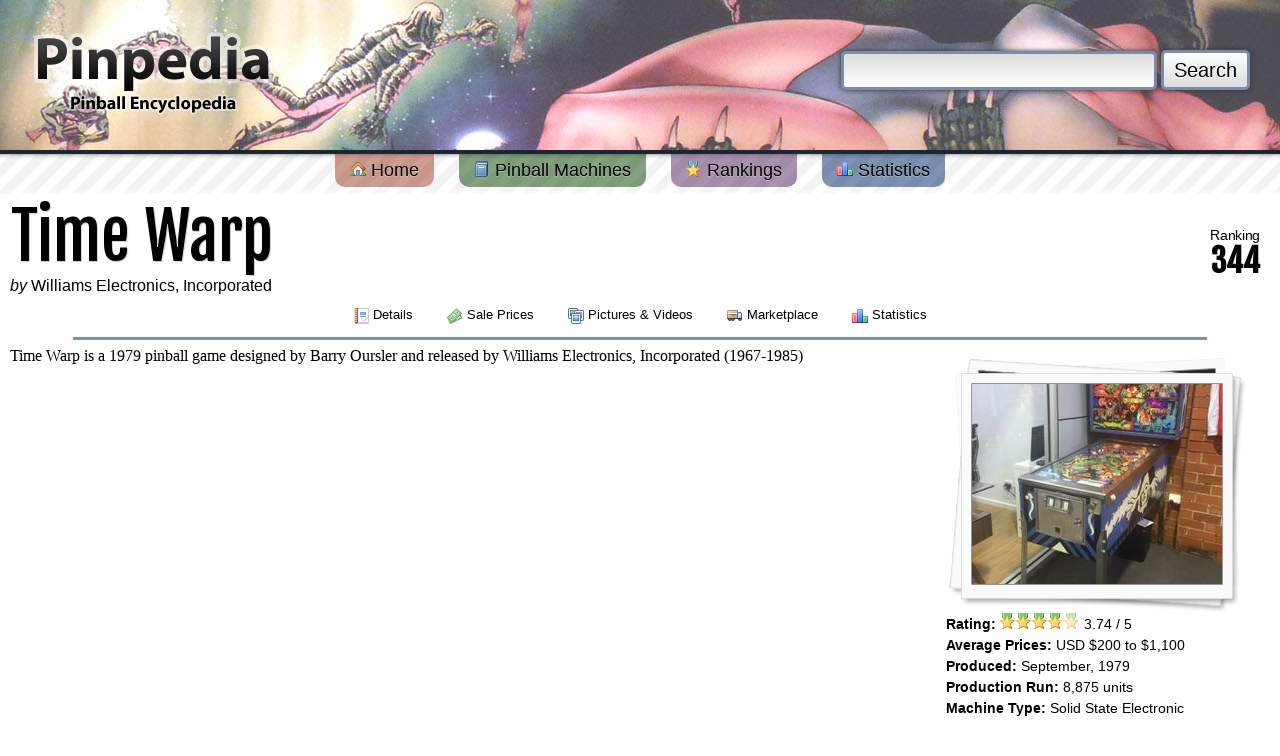

--- FILE ---
content_type: text/html; charset=utf-8
request_url: https://www.pinpedia.com/machine/852
body_size: 4302
content:
<!DOCTYPE html PUBLIC "-//W3C//DTD XHTML 1.0 Transitional//EN" "http://www.w3.org/TR/xhtml1/DTD/xhtml1-transitional.dtd">
<html xmlns="http://www.w3.org/1999/xhtml" xmlns:og="http://opengraphprotocol.org/schema/" xmlns:fb="http://developers.facebook.com/schema/">
<head>
	<meta http-equiv="content-type" content="text/html; charset=UTF-8">
	<meta property='fb:app_id' content='107609879280742' />
<meta property='og:site_name' content='Pinpedia' />
<meta property='og:title' content='Time Warp' />
<meta property='og:image' content='https://cdn.pinpedia.com/photos/29720_N.jpg' />
<meta property='og:type' content='game' />
<meta property='og:url' content='https://www.pinpedia.com/machine/852' />
<meta name='twitter:site' content='@pinpedia' />
<meta name='keywords' content='Time Warp pinball, 1979 pinball machines, Williams Electronics, Incorporated pinball machines, pinball buying guide, sales, auctions, prices, machine value, pinball ratings, game features, photos and videos' />
<meta name='twitter:card' content='summary_large_image' />
<meta name='twitter:title' content='Time Warp' />
<meta name='twitter:image' content='https://cdn.pinpedia.com/photos/29720_N.jpg' />
<meta name='description' content='Time Warp is a 1979  pinball game released by Williams Electronics, Incorporated. Check out details, features, recent sales, credits, photo and videos on Pinpedia.com' />
<meta name='twitter:description' content='Time Warp is a 1979  pinball game released by Williams Electronics, Incorporated. Check out details, features, recent sales, credits, photo and videos on Pinpedia.com' />

	
	<title>Time Warp - Pinpedia</title>
	
	
	<link type='application/opensearchdescription+xml' rel='search' href='https://www.pinpedia.com/osd.xml' />
	<link rel='apple-touch-icon' sizes='180x180' href='https://www.pinpedia.com/apple-touch-icon.png' />
	<link rel='icon' type='image/png' sizes='32x32' href='https://www.pinpedia.com/favicon-32x32.png' />
	<link rel='icon' type='image/png' sizes='16x16' href='https://www.pinpedia.com/favicon-16x16.png' />
	<link rel='manifest' href='https://www.pinpedia.com/site.webmanifest' />
	
	<link rel='preconnect' href='https://fonts.gstatic.com'>
	<link href='https://fonts.googleapis.com/css2?family=Bebas+Neue&family=Fjalla+One&display=swap' rel='stylesheet'>

	<link type='text/css' rel='stylesheet' href='https://cdn.pinpedia.com/css/pinpedia.1.css' />

	<script type='text/javascript'>
		window.pinpedia = {
			baseUrl: 'https://www.pinpedia.com/',
			staticUrl: 'https://cdn.pinpedia.com/',
			session: '78d950a2b9355a316b51ae8060d8a357'
		};
		
	 	var _gaq = _gaq || [];
	</script>
	
	<script src='https://cdn.pinpedia.com/scripts/jquery-1.7.2.min.js' type='text/javascript'></script>
	<script src='https://cdn.pinpedia.com/scripts/pinpedia.bz1le.js' type='text/javascript'></script>
	
	<script type="text/javascript">	
		$(document).ready(function() {
			$('a[rel=tipsy]').tipsy({fade: true, gravity: $.fn.tipsy.autoWE});
			
			$.TypeAhead('#header-search-query','#header-search-typeahead', {
				queryUrl: window.pinpedia.baseUrl + 'api/typeahead'
			});
		});
	</script>
	<script defer src="https://cloud.umami.is/script.js" data-website-id="7f2cdf34-5ee9-4fd7-b0d2-e93f92d6542b"></script>
</head>
<body style='margin-top:0'>
<div id='header' style="background: url('https://cdn.pinpedia.com/headers/header_cftbl.jpg') 50% 50%;">

	<form action='https://www.pinpedia.com/search' method='get' id='header-search'>
		<input type='text' id='header-search-query' name='q' value='' />
		<button type='submit'>Search</button>
		<div id='header-search-typeahead' style='display:none;'></div>
	</form>

	<div id='header-logo'>
		<a href='https://www.pinpedia.com/'><img src='https://cdn.pinpedia.com/images/logo.png' alt='' /></a>
	</div>
</div>

<div id='menu'>
	<a href='https://www.pinpedia.com/' class='red'>
		<img src='https://cdn.pinpedia.com/images/blank.png' class='sprite sprite-house' alt='' /> Home
	</a>
	<a href='https://www.pinpedia.com/machine' class='green'>
		<img src='https://cdn.pinpedia.com/images/blank.png' class='sprite sprite-book' alt='' /> Pinball Machines
	</a>
	<a href='https://www.pinpedia.com/ranking' class='purple'>
		<img src='https://cdn.pinpedia.com/images/blank.png' class='sprite sprite-award_star_gold' alt='' /> Rankings
	</a>
	<a href='https://www.pinpedia.com/statistics' class='blue'>
		<img src='https://cdn.pinpedia.com/images/blank.png' class='sprite sprite-chart_bar' alt='' /> Statistics
	</a>
</div>

<div id='content'>
	
	<div style="display:flex;flex-direction:row;justify-content:space-between;align-items:center;">
		<div>
			<h2 style="font-family:'Fjalla One',serif;font-weight:400;line-height:1;font-size:clamp(2rem, calc(60vw / 9 * 2), 4rem);margin-bottom:0">Time Warp</h2>
			<div><em>by</em> <a href='https://www.pinpedia.com/manufacturer/520'>Williams Electronics, Incorporated</a></div>
		</div>
		<div style="text-align:center;margin:10px">
			<div style="font-size: 0.875rem;line-height:1.25rem;letter-spacing:-0.025em;">
				Ranking
			</div>
			<div style="font-family:'Fjalla One',serif;line-height:1;font-weight:600;font-size:2rem">
				344
			</div>
		</div>
	</div>
		<div class='machine_menu'>
	<a href='https://www.pinpedia.com/machine/852' class='strong'>
			<img src='https://cdn.pinpedia.com/images/blank.png' class='sprite sprite-report' alt='' /> Details
		</a>
	<a href='https://www.pinpedia.com/machine/852/prices'>
			<img src='https://cdn.pinpedia.com/images/blank.png' class='sprite sprite-money' alt='' /> Sale Prices
		</a>
	<a href='https://www.pinpedia.com/machine/852/media'>
			<img src='https://cdn.pinpedia.com/images/blank.png' class='sprite sprite-images' alt='' /> Pictures &amp; Videos
		</a>
	<a href='https://www.pinpedia.com/machine/852/marketplace'>
			<img src='https://cdn.pinpedia.com/images/blank.png' class='sprite sprite-lorry' alt='' /> Marketplace
		</a>
	<a href='https://www.pinpedia.com/machine/852/statistics'>
			<img src='https://cdn.pinpedia.com/images/blank.png' class='sprite sprite-chart_bar' alt='' /> Statistics
		</a>
	</div>
		<hr class='blue' />
<div class='detailbox' id='machine-sidebox'>
		<div class='machineMainPolariod'>
		<img src='https://cdn.pinpedia.com/photos/29720_T.jpg' alt='' />
		</div>
		<strong>Rating:</strong> <div class='ratingGreen pointer' style='width: 80px;'><span style="width:60px;"></span></div> 3.74 / 5<br /><strong>Average Prices:</strong> USD $200 to $1,100<br /><strong>Produced:</strong> September,  1979<br /><strong>Production Run:</strong> 8,875 units<br /><strong>Machine Type:</strong> Solid State Electronic<br /><strong>MPU:</strong> Williams System 6<br /><strong>Players:</strong> 4 <img src='https://cdn.pinpedia.com/images/icons/bullet_black.png' alt='' /><img src='https://cdn.pinpedia.com/images/icons/bullet_black.png' alt='' /><img src='https://cdn.pinpedia.com/images/icons/bullet_black.png' alt='' /><img src='https://cdn.pinpedia.com/images/icons/bullet_black.png' alt='' /><br /><strong>Design by:</strong> <a href='https://www.pinpedia.com/people/54'>Barry Oursler</a><br /><strong>Art by:</strong> <a href='https://www.pinpedia.com/people/32'>Constantino Mitchell</a>, <a href='https://www.pinpedia.com/people/444'>Jeanine Mitchell</a><br /><strong>Sound by:</strong> <a href='https://www.pinpedia.com/people/159'>Paul Dussault</a><br /><strong>Software by:</strong> <a href='https://www.pinpedia.com/people/159'>Paul Dussault</a><br />
</div>
	<div class='detailtext'>
		Time Warp is a 1979 pinball game designed by Barry Oursler and released by Williams Electronics, Incorporated (1967-1985)
		
	</div>
	<hr class='green' />
<h3>
<a style='float:right;font-weight: normal;font-size: 12px;text-shadow: none;' rel='tipsy' title='As an eBay Partner, we may be compensated if you make a purchase from the follwing listings'>Sponsored Links</a>
<img src='https://cdn.pinpedia.com/images/blank.png' class='sprite sprite-lorry' alt='' /> Ebay Listings
</h3>
<div align='center'>
<script type='text/javascript'><!--
pinpedia_auction_mid = 852;
pinpedia_auction_options = 'forcemid';
//--></script>
<script src='https://cdn.pinpedia.com/scripts/ebayauctions.js' type='text/javascript'></script>
</div>
	<div align='center' style='font-weight:bold;font-size:13px;'><a href='https://www.pinpedia.com/machine/852/marketplace'>View More Active Auctions</a></div>
	<hr class='green' />
	<div class='col-lg2-sm1'>
		<div class='break-avoid-column'>
			<h3><img src='https://cdn.pinpedia.com/images/blank.png' class='sprite sprite-money' alt='' /> <a href='https://www.pinpedia.com/machine/852/prices'>Auction Results</a></h3>
			<table cellspacing='1'>
				<tr>
					
					<th>Cost</th>
					<th>Location</th>
					<th>Date</th>
				</tr>
				<tr>
			
			<td>EUR &#8364;2,000</td>
			<td><img src='https://cdn.pinpedia.com/images/flags/at.png' alt='' /> Austria</td>
			<td>22 January, 2026</td>
		</tr><tr>
			
			<td>USD $725</td>
			<td><img src='https://cdn.pinpedia.com/images/flags/us.png' alt='' /> Pennsylvania, United States</td>
			<td>28 October, 2025</td>
		</tr><tr>
			
			<td>USD $750</td>
			<td><img src='https://cdn.pinpedia.com/images/flags/us.png' alt='' /> Texas, United States</td>
			<td>26 April, 2024</td>
		</tr><tr>
			
			<td>EUR &#8364;2,190</td>
			<td><img src='https://cdn.pinpedia.com/images/flags/de.png' alt='' /> Hessen, Germany</td>
			<td>05 April, 2024</td>
		</tr><tr>
			
			<td>EUR &#8364;1,313</td>
			<td><img src='https://cdn.pinpedia.com/images/flags/de.png' alt='' /> Bayern, Germany</td>
			<td>03 April, 2024</td>
		</tr><tr>
			
			<td>USD $325</td>
			<td><img src='https://cdn.pinpedia.com/images/flags/us.png' alt='' /> Indiana, United States</td>
			<td>28 January, 2024</td>
		</tr><tr>
			
			<td>EUR &#8364;2,390</td>
			<td><img src='https://cdn.pinpedia.com/images/flags/de.png' alt='' /> Baden-Württemberg, Germany</td>
			<td>17 November, 2023</td>
		</tr><tr>
			
			<td>EUR &#8364;571</td>
			<td><img src='https://cdn.pinpedia.com/images/flags/de.png' alt='' /> Niedersachsen, Germany</td>
			<td>13 August, 2023</td>
		</tr><tr>
			
			<td>USD $475</td>
			<td><img src='https://cdn.pinpedia.com/images/flags/us.png' alt='' /> Maryland, United States</td>
			<td>25 May, 2023</td>
		</tr><tr>
			
			<td>USD $700</td>
			<td><img src='https://cdn.pinpedia.com/images/flags/us.png' alt='' /> Tennessee, United States</td>
			<td>24 April, 2023</td>
		</tr>
			</table>
			<div align='center' style='font-weight:bold;font-size:13px;padding:5px;'><a href='https://www.pinpedia.com/machine/852/prices'>View More Auction Results</a></div>
		</div>
		<div class='break-avoid-column'>
			<h3><img src='https://cdn.pinpedia.com/images/blank.png' class='sprite sprite-images' alt='' /> <a href='https://www.pinpedia.com/machine/852/media'>Machine Media</a></h3>
			<table cellspacing='0'>
				<tr>
				<td align='center' width='33%' style='vertical-align:middle'>
	<div class='imagethumbnail'><a href='https://www.pinpedia.com/machine/852/media/p1059'>
		<img src='https://cdn.pinpedia.com/photos/46845_T.jpg' />
	</a></div>
</td><td align='center' width='33%' style='vertical-align:middle'>
	<div class='imagethumbnail'><a href='https://www.pinpedia.com/machine/852/media/pztb'>
		<img src='https://cdn.pinpedia.com/photos/46415_T.jpg' />
	</a></div>
</td><td align='center' width='33%' style='vertical-align:middle'>
	<div class='imagethumbnail'><a href='https://www.pinpedia.com/machine/852/media/pza4'>
		<img src='https://cdn.pinpedia.com/photos/45724_T.jpg' />
	</a></div>
</td></tr><tr><td align='center' width='33%' style='vertical-align:middle'>
	<div class='imagethumbnail'><a href='https://www.pinpedia.com/machine/852/media/pza3'>
		<img src='https://cdn.pinpedia.com/photos/45723_T.jpg' />
	</a></div>
</td><td align='center' width='33%' style='vertical-align:middle'>
	<div class='imagethumbnail'><a href='https://www.pinpedia.com/machine/852/media/pza2'>
		<img src='https://cdn.pinpedia.com/photos/45722_T.jpg' />
	</a></div>
</td><td align='center' width='33%' style='vertical-align:middle'>
	<div class='imagethumbnail'><a href='https://www.pinpedia.com/machine/852/media/pxpf'>
		<img src='https://cdn.pinpedia.com/photos/43683_T.jpg' />
	</a></div>
</td>
				</tr>
			</table>
			<div align='center' style='font-weight:bold;font-size:13px;padding:5px;'><a href='https://www.pinpedia.com/machine/852/media'>View More Machine Media</a></div>
			
		</div>
	</div><hr class='purple' /><div class='machine_menu'>
	<a href='https://www.pinpedia.com/machine/852' class='strong'>
			<img src='https://cdn.pinpedia.com/images/blank.png' class='sprite sprite-report' alt='' /> Details
		</a>
	<a href='https://www.pinpedia.com/machine/852/prices'>
			<img src='https://cdn.pinpedia.com/images/blank.png' class='sprite sprite-money' alt='' /> Sale Prices
		</a>
	<a href='https://www.pinpedia.com/machine/852/media'>
			<img src='https://cdn.pinpedia.com/images/blank.png' class='sprite sprite-images' alt='' /> Pictures &amp; Videos
		</a>
	<a href='https://www.pinpedia.com/machine/852/marketplace'>
			<img src='https://cdn.pinpedia.com/images/blank.png' class='sprite sprite-lorry' alt='' /> Marketplace
		</a>
	<a href='https://www.pinpedia.com/machine/852/statistics'>
			<img src='https://cdn.pinpedia.com/images/blank.png' class='sprite sprite-chart_bar' alt='' /> Statistics
		</a>
	</div><br />
	<hr class='red' />
	<div style='text-align:center'>
<script async src="https://pagead2.googlesyndication.com/pagead/js/adsbygoogle.js?client=ca-pub-2270778389861028"
     crossorigin="anonymous"></script>
<ins class="adsbygoogle"
     style="display:block; text-align:center;"
     data-ad-layout="in-article"
     data-ad-format="fluid"
     data-ad-client="ca-pub-2270778389861028"
     data-ad-slot="5687706870"></ins>
<script>
     (adsbygoogle = window.adsbygoogle || []).push({});
</script>
	</div>
	<div id='copyright' style='width:80%'>
		<img src='https://cdn.pinpedia.com/images/blank.png' alt='' class='sprite-flippers-left' />
		<img src='https://cdn.pinpedia.com/images/blank.png' alt='' class='sprite-flippers-right'/>
		<div>
				<a href='https://www.pinpedia.com/'>Home</a> &middot; 
				<a href='https://www.pinpedia.com/machine'>Browse Machines</a> &middot; 
		        <a href='https://www.pinpedia.com/ranking'>Rankings</a> &middot;
				<a href='https://www.pinpedia.com/statistics'>Statistics</a>
				<br />
				<a href='https://www.pinpedia.com/privatepolicy'>Private Policy</a> &middot; 
				<a href='https://www.pinpedia.com/search'>Search Website</a> &middot; 
				<a href="/cdn-cgi/l/email-protection#04676b6a7065677044746d6a7461606d652a676b69">Contact Us</a>
				<br /><br />
				As an eBay Partner, we may earn a commission from qualifying purchases made through links on this site, at no additional cost to you.<br />
				All trademarks and copyrighted materials remain property of their respective owners. All other content copyright 2007 - 2026 Pinpedia.
		</div>
	</div>
	<br class='clearfix' />
</div>
<div id='baseboard'>&nbsp;</div>

<div id='currency-popup' style='display:none'>
	<h3><img src='https://cdn.pinpedia.com/images/blank.png' class='sprite sprite-money' alt='' /> Currency Settings</h3>
	<hr />
		Your currency is set to <em>Default</em>
	<hr /><div style='text-align:center'>
			We have detected you live in <em>United States</em><br />
			<form action='https://www.pinpedia.com/account/currency' method='post'>
				<input type='hidden' name='refer' value='%2Fmachine%2F852' />
				<input type='hidden' name='hash' value='6f3965670041b1a30b8622eb2fd03b64' />
				<input type='hidden' name='set' value='USD' />
				<input type='submit' value='Set Your Currency to USD' style='margin-top:10px' />
			</form>
		</div>
	<hr /> 
		<form action='https://www.pinpedia.com/account/currency' method='post'>
			<input type='hidden' name='refer' value='%2Fmachine%2F852' />
			<input type='hidden' name='hash' value='6f3965670041b1a30b8622eb2fd03b64' />
			Set Currency to
			<select name='set'><option>Default</option><option>AUD</option><option>BGN</option><option>CAD</option><option>CHF</option><option>CNY</option><option>CZK</option><option>DKK</option><option>EEK</option><option>EUR</option><option>GBP</option><option>HKD</option><option>HRK</option><option>HUF</option><option>IDR</option><option>JPY</option><option>KRW</option><option>LTL</option><option>LVL</option><option>MYR</option><option>NOK</option><option>NZD</option><option>PHP</option><option>PLN</option><option>RON</option><option>RUB</option><option>SEK</option><option>SGD</option><option>THB</option><option>TRY</option><option>USD</option><option>ZAR</option></select>
			<input type='submit' value='Change' />
		</form>
	<hr />
	<div align='right'>
		<img src='https://cdn.pinpedia.com/images/facebox/closelabel.gif' alt='Close Popup' class='pointer popup-close' />
	</div>
</div>
	<script data-cfasync="false" src="/cdn-cgi/scripts/5c5dd728/cloudflare-static/email-decode.min.js"></script><script type='text/javascript'>
		$(document).ready( function() {
			$('#memberCurrency').click(function(event) {
				event.preventDefault();
		    	$.popup( $('#currency-popup').html() );
		    });
		});
	</script>

<script defer src="https://static.cloudflareinsights.com/beacon.min.js/vcd15cbe7772f49c399c6a5babf22c1241717689176015" integrity="sha512-ZpsOmlRQV6y907TI0dKBHq9Md29nnaEIPlkf84rnaERnq6zvWvPUqr2ft8M1aS28oN72PdrCzSjY4U6VaAw1EQ==" data-cf-beacon='{"version":"2024.11.0","token":"4dc816e9d67d4d95bf6c2a793a80f095","r":1,"server_timing":{"name":{"cfCacheStatus":true,"cfEdge":true,"cfExtPri":true,"cfL4":true,"cfOrigin":true,"cfSpeedBrain":true},"location_startswith":null}}' crossorigin="anonymous"></script>
</body>
</html>

--- FILE ---
content_type: text/html; charset=utf-8
request_url: https://www.pinpedia.com/machine/852
body_size: 3781
content:
<!DOCTYPE html PUBLIC "-//W3C//DTD XHTML 1.0 Transitional//EN" "http://www.w3.org/TR/xhtml1/DTD/xhtml1-transitional.dtd">
<html xmlns="http://www.w3.org/1999/xhtml" xmlns:og="http://opengraphprotocol.org/schema/" xmlns:fb="http://developers.facebook.com/schema/">
<head>
	<meta http-equiv="content-type" content="text/html; charset=UTF-8">
	<meta property='fb:app_id' content='107609879280742' />
<meta property='og:site_name' content='Pinpedia' />
<meta property='og:title' content='Time Warp' />
<meta property='og:image' content='https://cdn.pinpedia.com/photos/29720_N.jpg' />
<meta property='og:type' content='game' />
<meta property='og:url' content='https://www.pinpedia.com/machine/852' />
<meta name='twitter:site' content='@pinpedia' />
<meta name='keywords' content='Time Warp pinball, 1979 pinball machines, Williams Electronics, Incorporated pinball machines, pinball buying guide, sales, auctions, prices, machine value, pinball ratings, game features, photos and videos' />
<meta name='twitter:card' content='summary_large_image' />
<meta name='twitter:title' content='Time Warp' />
<meta name='twitter:image' content='https://cdn.pinpedia.com/photos/29720_N.jpg' />
<meta name='description' content='Time Warp is a 1979  pinball game released by Williams Electronics, Incorporated. Check out details, features, recent sales, credits, photo and videos on Pinpedia.com' />
<meta name='twitter:description' content='Time Warp is a 1979  pinball game released by Williams Electronics, Incorporated. Check out details, features, recent sales, credits, photo and videos on Pinpedia.com' />

	
	<title>Time Warp - Pinpedia</title>
	
	
	<link type='application/opensearchdescription+xml' rel='search' href='https://www.pinpedia.com/osd.xml' />
	<link rel='apple-touch-icon' sizes='180x180' href='https://www.pinpedia.com/apple-touch-icon.png' />
	<link rel='icon' type='image/png' sizes='32x32' href='https://www.pinpedia.com/favicon-32x32.png' />
	<link rel='icon' type='image/png' sizes='16x16' href='https://www.pinpedia.com/favicon-16x16.png' />
	<link rel='manifest' href='https://www.pinpedia.com/site.webmanifest' />
	
	<link rel='preconnect' href='https://fonts.gstatic.com'>
	<link href='https://fonts.googleapis.com/css2?family=Bebas+Neue&family=Fjalla+One&display=swap' rel='stylesheet'>

	<link type='text/css' rel='stylesheet' href='https://cdn.pinpedia.com/css/pinpedia.1.css' />

	<script type='text/javascript'>
		window.pinpedia = {
			baseUrl: 'https://www.pinpedia.com/',
			staticUrl: 'https://cdn.pinpedia.com/',
			session: '78d950a2b9355a316b51ae8060d8a357'
		};
		
	 	var _gaq = _gaq || [];
	</script>
	
	<script src='https://cdn.pinpedia.com/scripts/jquery-1.7.2.min.js' type='text/javascript'></script>
	<script src='https://cdn.pinpedia.com/scripts/pinpedia.bz1le.js' type='text/javascript'></script>
	
	<script type="text/javascript">	
		$(document).ready(function() {
			$('a[rel=tipsy]').tipsy({fade: true, gravity: $.fn.tipsy.autoWE});
			
			$.TypeAhead('#header-search-query','#header-search-typeahead', {
				queryUrl: window.pinpedia.baseUrl + 'api/typeahead'
			});
		});
	</script>
	<script defer src="https://cloud.umami.is/script.js" data-website-id="7f2cdf34-5ee9-4fd7-b0d2-e93f92d6542b"></script>
</head>
<body style='margin-top:0'>
<div id='header' style="background: url('https://cdn.pinpedia.com/headers/header_cftbl.jpg') 50% 50%;">

	<form action='https://www.pinpedia.com/search' method='get' id='header-search'>
		<input type='text' id='header-search-query' name='q' value='' />
		<button type='submit'>Search</button>
		<div id='header-search-typeahead' style='display:none;'></div>
	</form>

	<div id='header-logo'>
		<a href='https://www.pinpedia.com/'><img src='https://cdn.pinpedia.com/images/logo.png' alt='' /></a>
	</div>
</div>

<div id='menu'>
	<a href='https://www.pinpedia.com/' class='red'>
		<img src='https://cdn.pinpedia.com/images/blank.png' class='sprite sprite-house' alt='' /> Home
	</a>
	<a href='https://www.pinpedia.com/machine' class='green'>
		<img src='https://cdn.pinpedia.com/images/blank.png' class='sprite sprite-book' alt='' /> Pinball Machines
	</a>
	<a href='https://www.pinpedia.com/ranking' class='purple'>
		<img src='https://cdn.pinpedia.com/images/blank.png' class='sprite sprite-award_star_gold' alt='' /> Rankings
	</a>
	<a href='https://www.pinpedia.com/statistics' class='blue'>
		<img src='https://cdn.pinpedia.com/images/blank.png' class='sprite sprite-chart_bar' alt='' /> Statistics
	</a>
</div>

<div id='content'>
	
	<div style="display:flex;flex-direction:row;justify-content:space-between;align-items:center;">
		<div>
			<h2 style="font-family:'Fjalla One',serif;font-weight:400;line-height:1;font-size:clamp(2rem, calc(60vw / 9 * 2), 4rem);margin-bottom:0">Time Warp</h2>
			<div><em>by</em> <a href='https://www.pinpedia.com/manufacturer/520'>Williams Electronics, Incorporated</a></div>
		</div>
		<div style="text-align:center;margin:10px">
			<div style="font-size: 0.875rem;line-height:1.25rem;letter-spacing:-0.025em;">
				Ranking
			</div>
			<div style="font-family:'Fjalla One',serif;line-height:1;font-weight:600;font-size:2rem">
				344
			</div>
		</div>
	</div>
		<div class='machine_menu'>
	<a href='https://www.pinpedia.com/machine/852' class='strong'>
			<img src='https://cdn.pinpedia.com/images/blank.png' class='sprite sprite-report' alt='' /> Details
		</a>
	<a href='https://www.pinpedia.com/machine/852/prices'>
			<img src='https://cdn.pinpedia.com/images/blank.png' class='sprite sprite-money' alt='' /> Sale Prices
		</a>
	<a href='https://www.pinpedia.com/machine/852/media'>
			<img src='https://cdn.pinpedia.com/images/blank.png' class='sprite sprite-images' alt='' /> Pictures &amp; Videos
		</a>
	<a href='https://www.pinpedia.com/machine/852/marketplace'>
			<img src='https://cdn.pinpedia.com/images/blank.png' class='sprite sprite-lorry' alt='' /> Marketplace
		</a>
	<a href='https://www.pinpedia.com/machine/852/statistics'>
			<img src='https://cdn.pinpedia.com/images/blank.png' class='sprite sprite-chart_bar' alt='' /> Statistics
		</a>
	</div>
		<hr class='blue' />
<div class='detailbox' id='machine-sidebox'>
		<div class='machineMainPolariod'>
		<img src='https://cdn.pinpedia.com/photos/29720_T.jpg' alt='' />
		</div>
		<strong>Rating:</strong> <div class='ratingGreen pointer' style='width: 80px;'><span style="width:60px;"></span></div> 3.74 / 5<br /><strong>Average Prices:</strong> USD $200 to $1,100<br /><strong>Produced:</strong> September,  1979<br /><strong>Production Run:</strong> 8,875 units<br /><strong>Machine Type:</strong> Solid State Electronic<br /><strong>MPU:</strong> Williams System 6<br /><strong>Players:</strong> 4 <img src='https://cdn.pinpedia.com/images/icons/bullet_black.png' alt='' /><img src='https://cdn.pinpedia.com/images/icons/bullet_black.png' alt='' /><img src='https://cdn.pinpedia.com/images/icons/bullet_black.png' alt='' /><img src='https://cdn.pinpedia.com/images/icons/bullet_black.png' alt='' /><br /><strong>Design by:</strong> <a href='https://www.pinpedia.com/people/54'>Barry Oursler</a><br /><strong>Art by:</strong> <a href='https://www.pinpedia.com/people/32'>Constantino Mitchell</a>, <a href='https://www.pinpedia.com/people/444'>Jeanine Mitchell</a><br /><strong>Sound by:</strong> <a href='https://www.pinpedia.com/people/159'>Paul Dussault</a><br /><strong>Software by:</strong> <a href='https://www.pinpedia.com/people/159'>Paul Dussault</a><br />
</div>
	<div class='detailtext'>
		Time Warp is a 1979 pinball game designed by Barry Oursler and released by Williams Electronics, Incorporated (1967-1985)
		
	</div>
	<hr class='green' />
<h3>
<a style='float:right;font-weight: normal;font-size: 12px;text-shadow: none;' rel='tipsy' title='As an eBay Partner, we may be compensated if you make a purchase from the follwing listings'>Sponsored Links</a>
<img src='https://cdn.pinpedia.com/images/blank.png' class='sprite sprite-lorry' alt='' /> Ebay Listings
</h3>
<div align='center'>
<script type='text/javascript'><!--
pinpedia_auction_mid = 852;
pinpedia_auction_options = 'forcemid';
//--></script>
<script src='https://cdn.pinpedia.com/scripts/ebayauctions.js' type='text/javascript'></script>
</div>
	<div align='center' style='font-weight:bold;font-size:13px;'><a href='https://www.pinpedia.com/machine/852/marketplace'>View More Active Auctions</a></div>
	<hr class='green' />
	<div class='col-lg2-sm1'>
		<div class='break-avoid-column'>
			<h3><img src='https://cdn.pinpedia.com/images/blank.png' class='sprite sprite-money' alt='' /> <a href='https://www.pinpedia.com/machine/852/prices'>Auction Results</a></h3>
			<table cellspacing='1'>
				<tr>
					
					<th>Cost</th>
					<th>Location</th>
					<th>Date</th>
				</tr>
				<tr>
			
			<td>EUR &#8364;2,000</td>
			<td><img src='https://cdn.pinpedia.com/images/flags/at.png' alt='' /> Austria</td>
			<td>22 January, 2026</td>
		</tr><tr>
			
			<td>USD $725</td>
			<td><img src='https://cdn.pinpedia.com/images/flags/us.png' alt='' /> Pennsylvania, United States</td>
			<td>28 October, 2025</td>
		</tr><tr>
			
			<td>USD $750</td>
			<td><img src='https://cdn.pinpedia.com/images/flags/us.png' alt='' /> Texas, United States</td>
			<td>26 April, 2024</td>
		</tr><tr>
			
			<td>EUR &#8364;2,190</td>
			<td><img src='https://cdn.pinpedia.com/images/flags/de.png' alt='' /> Hessen, Germany</td>
			<td>05 April, 2024</td>
		</tr><tr>
			
			<td>EUR &#8364;1,313</td>
			<td><img src='https://cdn.pinpedia.com/images/flags/de.png' alt='' /> Bayern, Germany</td>
			<td>03 April, 2024</td>
		</tr><tr>
			
			<td>USD $325</td>
			<td><img src='https://cdn.pinpedia.com/images/flags/us.png' alt='' /> Indiana, United States</td>
			<td>28 January, 2024</td>
		</tr><tr>
			
			<td>EUR &#8364;2,390</td>
			<td><img src='https://cdn.pinpedia.com/images/flags/de.png' alt='' /> Baden-Württemberg, Germany</td>
			<td>17 November, 2023</td>
		</tr><tr>
			
			<td>EUR &#8364;571</td>
			<td><img src='https://cdn.pinpedia.com/images/flags/de.png' alt='' /> Niedersachsen, Germany</td>
			<td>13 August, 2023</td>
		</tr><tr>
			
			<td>USD $475</td>
			<td><img src='https://cdn.pinpedia.com/images/flags/us.png' alt='' /> Maryland, United States</td>
			<td>25 May, 2023</td>
		</tr><tr>
			
			<td>USD $700</td>
			<td><img src='https://cdn.pinpedia.com/images/flags/us.png' alt='' /> Tennessee, United States</td>
			<td>24 April, 2023</td>
		</tr>
			</table>
			<div align='center' style='font-weight:bold;font-size:13px;padding:5px;'><a href='https://www.pinpedia.com/machine/852/prices'>View More Auction Results</a></div>
		</div>
		<div class='break-avoid-column'>
			<h3><img src='https://cdn.pinpedia.com/images/blank.png' class='sprite sprite-images' alt='' /> <a href='https://www.pinpedia.com/machine/852/media'>Machine Media</a></h3>
			<table cellspacing='0'>
				<tr>
				<td align='center' width='33%' style='vertical-align:middle'>
	<div class='imagethumbnail'><a href='https://www.pinpedia.com/machine/852/media/p1059'>
		<img src='https://cdn.pinpedia.com/photos/46845_T.jpg' />
	</a></div>
</td><td align='center' width='33%' style='vertical-align:middle'>
	<div class='imagethumbnail'><a href='https://www.pinpedia.com/machine/852/media/pztb'>
		<img src='https://cdn.pinpedia.com/photos/46415_T.jpg' />
	</a></div>
</td><td align='center' width='33%' style='vertical-align:middle'>
	<div class='imagethumbnail'><a href='https://www.pinpedia.com/machine/852/media/pza4'>
		<img src='https://cdn.pinpedia.com/photos/45724_T.jpg' />
	</a></div>
</td></tr><tr><td align='center' width='33%' style='vertical-align:middle'>
	<div class='imagethumbnail'><a href='https://www.pinpedia.com/machine/852/media/pza3'>
		<img src='https://cdn.pinpedia.com/photos/45723_T.jpg' />
	</a></div>
</td><td align='center' width='33%' style='vertical-align:middle'>
	<div class='imagethumbnail'><a href='https://www.pinpedia.com/machine/852/media/pza2'>
		<img src='https://cdn.pinpedia.com/photos/45722_T.jpg' />
	</a></div>
</td><td align='center' width='33%' style='vertical-align:middle'>
	<div class='imagethumbnail'><a href='https://www.pinpedia.com/machine/852/media/pxpf'>
		<img src='https://cdn.pinpedia.com/photos/43683_T.jpg' />
	</a></div>
</td>
				</tr>
			</table>
			<div align='center' style='font-weight:bold;font-size:13px;padding:5px;'><a href='https://www.pinpedia.com/machine/852/media'>View More Machine Media</a></div>
			
		</div>
	</div><hr class='purple' /><div class='machine_menu'>
	<a href='https://www.pinpedia.com/machine/852' class='strong'>
			<img src='https://cdn.pinpedia.com/images/blank.png' class='sprite sprite-report' alt='' /> Details
		</a>
	<a href='https://www.pinpedia.com/machine/852/prices'>
			<img src='https://cdn.pinpedia.com/images/blank.png' class='sprite sprite-money' alt='' /> Sale Prices
		</a>
	<a href='https://www.pinpedia.com/machine/852/media'>
			<img src='https://cdn.pinpedia.com/images/blank.png' class='sprite sprite-images' alt='' /> Pictures &amp; Videos
		</a>
	<a href='https://www.pinpedia.com/machine/852/marketplace'>
			<img src='https://cdn.pinpedia.com/images/blank.png' class='sprite sprite-lorry' alt='' /> Marketplace
		</a>
	<a href='https://www.pinpedia.com/machine/852/statistics'>
			<img src='https://cdn.pinpedia.com/images/blank.png' class='sprite sprite-chart_bar' alt='' /> Statistics
		</a>
	</div><br />
	<hr class='red' />
	<div style='text-align:center'>
<script async src="https://pagead2.googlesyndication.com/pagead/js/adsbygoogle.js?client=ca-pub-2270778389861028"
     crossorigin="anonymous"></script>
<ins class="adsbygoogle"
     style="display:block; text-align:center;"
     data-ad-layout="in-article"
     data-ad-format="fluid"
     data-ad-client="ca-pub-2270778389861028"
     data-ad-slot="5687706870"></ins>
<script>
     (adsbygoogle = window.adsbygoogle || []).push({});
</script>
	</div>
	<div id='copyright' style='width:80%'>
		<img src='https://cdn.pinpedia.com/images/blank.png' alt='' class='sprite-flippers-left' />
		<img src='https://cdn.pinpedia.com/images/blank.png' alt='' class='sprite-flippers-right'/>
		<div>
				<a href='https://www.pinpedia.com/'>Home</a> &middot; 
				<a href='https://www.pinpedia.com/machine'>Browse Machines</a> &middot; 
		        <a href='https://www.pinpedia.com/ranking'>Rankings</a> &middot;
				<a href='https://www.pinpedia.com/statistics'>Statistics</a>
				<br />
				<a href='https://www.pinpedia.com/privatepolicy'>Private Policy</a> &middot; 
				<a href='https://www.pinpedia.com/search'>Search Website</a> &middot; 
				<a href='mailto:contact@pinpedia.com'>Contact Us</a>
				<br /><br />
				As an eBay Partner, we may earn a commission from qualifying purchases made through links on this site, at no additional cost to you.<br />
				All trademarks and copyrighted materials remain property of their respective owners. All other content copyright 2007 - 2026 Pinpedia.
		</div>
	</div>
	<br class='clearfix' />
</div>
<div id='baseboard'>&nbsp;</div>

<div id='currency-popup' style='display:none'>
	<h3><img src='https://cdn.pinpedia.com/images/blank.png' class='sprite sprite-money' alt='' /> Currency Settings</h3>
	<hr />
		Your currency is set to <em>Default</em>
	<hr /><div style='text-align:center'>
			We have detected you live in <em>United States</em><br />
			<form action='https://www.pinpedia.com/account/currency' method='post'>
				<input type='hidden' name='refer' value='%2Fmachine%2F852' />
				<input type='hidden' name='hash' value='6f3965670041b1a30b8622eb2fd03b64' />
				<input type='hidden' name='set' value='USD' />
				<input type='submit' value='Set Your Currency to USD' style='margin-top:10px' />
			</form>
		</div>
	<hr /> 
		<form action='https://www.pinpedia.com/account/currency' method='post'>
			<input type='hidden' name='refer' value='%2Fmachine%2F852' />
			<input type='hidden' name='hash' value='6f3965670041b1a30b8622eb2fd03b64' />
			Set Currency to
			<select name='set'><option>Default</option><option>AUD</option><option>BGN</option><option>CAD</option><option>CHF</option><option>CNY</option><option>CZK</option><option>DKK</option><option>EEK</option><option>EUR</option><option>GBP</option><option>HKD</option><option>HRK</option><option>HUF</option><option>IDR</option><option>JPY</option><option>KRW</option><option>LTL</option><option>LVL</option><option>MYR</option><option>NOK</option><option>NZD</option><option>PHP</option><option>PLN</option><option>RON</option><option>RUB</option><option>SEK</option><option>SGD</option><option>THB</option><option>TRY</option><option>USD</option><option>ZAR</option></select>
			<input type='submit' value='Change' />
		</form>
	<hr />
	<div align='right'>
		<img src='https://cdn.pinpedia.com/images/facebox/closelabel.gif' alt='Close Popup' class='pointer popup-close' />
	</div>
</div>
	<script type='text/javascript'>
		$(document).ready( function() {
			$('#memberCurrency').click(function(event) {
				event.preventDefault();
		    	$.popup( $('#currency-popup').html() );
		    });
		});
	</script>

</body>
</html>

--- FILE ---
content_type: text/html; charset=utf-8
request_url: https://www.google.com/recaptcha/api2/aframe
body_size: 266
content:
<!DOCTYPE HTML><html><head><meta http-equiv="content-type" content="text/html; charset=UTF-8"></head><body><script nonce="3tqDsEV2KJMp01l6nL0xzg">/** Anti-fraud and anti-abuse applications only. See google.com/recaptcha */ try{var clients={'sodar':'https://pagead2.googlesyndication.com/pagead/sodar?'};window.addEventListener("message",function(a){try{if(a.source===window.parent){var b=JSON.parse(a.data);var c=clients[b['id']];if(c){var d=document.createElement('img');d.src=c+b['params']+'&rc='+(localStorage.getItem("rc::a")?sessionStorage.getItem("rc::b"):"");window.document.body.appendChild(d);sessionStorage.setItem("rc::e",parseInt(sessionStorage.getItem("rc::e")||0)+1);localStorage.setItem("rc::h",'1769287576026');}}}catch(b){}});window.parent.postMessage("_grecaptcha_ready", "*");}catch(b){}</script></body></html>